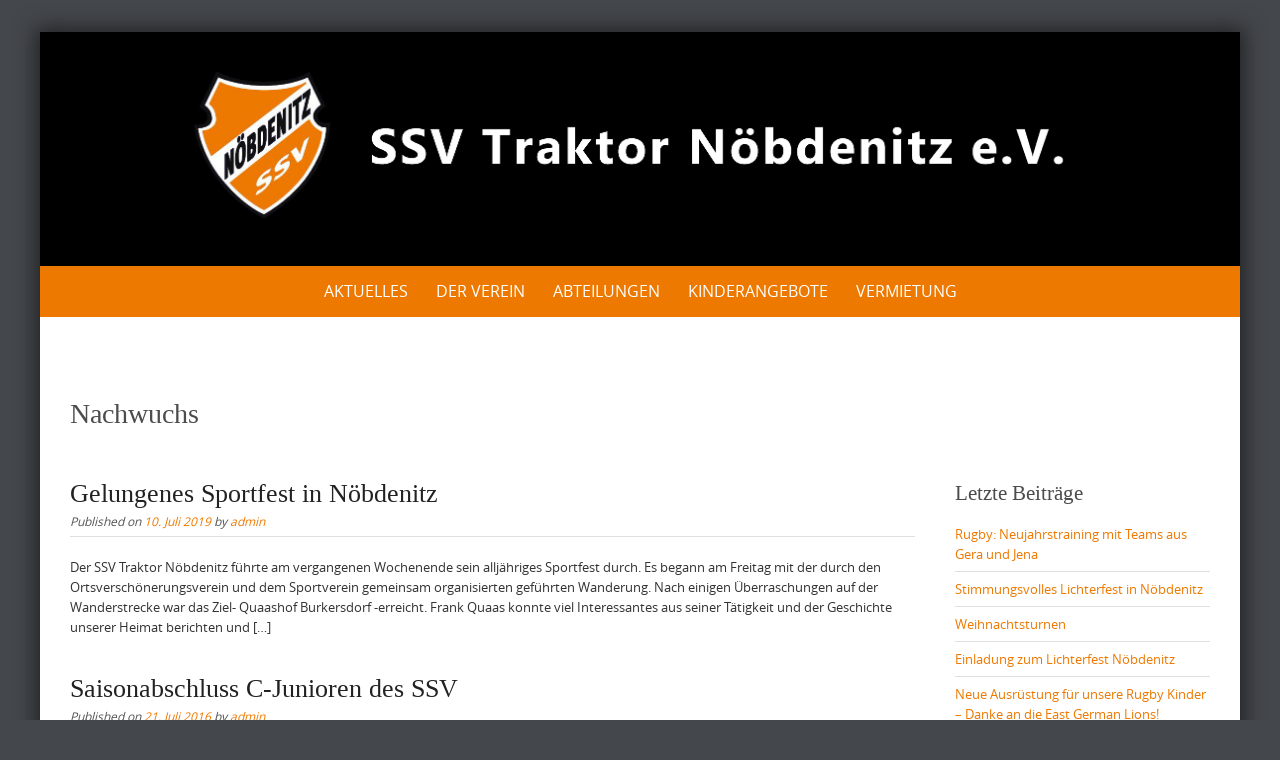

--- FILE ---
content_type: text/html; charset=UTF-8
request_url: https://www.ssv-noebdenitz.de/schlagwort/nachwuchs/
body_size: 57589
content:

<!DOCTYPE html>
<html lang="de">
<head>
	<meta http-equiv="X-UA-Compatible" content="IE=edge">
    <meta charset="UTF-8">
    <meta name="viewport" content="width=device-width, initial-scale=1">
    <link rel="profile" href="https://gmpg.org/xfn/11">
    <title>Nachwuchs &#8211; SSV Nöbdenitz</title>
<meta name='robots' content='max-image-preview:large' />
<link rel="alternate" type="application/rss+xml" title="SSV Nöbdenitz &raquo; Feed" href="https://www.ssv-noebdenitz.de/feed/" />
<link rel="alternate" type="application/rss+xml" title="SSV Nöbdenitz &raquo; Kommentar-Feed" href="https://www.ssv-noebdenitz.de/comments/feed/" />
<link rel="alternate" type="application/rss+xml" title="SSV Nöbdenitz &raquo; Nachwuchs Schlagwort-Feed" href="https://www.ssv-noebdenitz.de/schlagwort/nachwuchs/feed/" />
        <script type="text/javascript">
        (function() {
            document.addEventListener('DOMContentLoaded', function() {
                var images = document.querySelectorAll('img[data-wp-on-async--click]');
                for (var i = 0; i < images.length; i++) {
                    var img = images[i];
                    var attributes = img.attributes;
                    for (var j = attributes.length - 1; j >= 0; j--) {
                        var attr = attributes[j];
                        if (attr.name.indexOf('data-wp-') === 0) {
                            img.removeAttribute(attr.name);
                        }
                    }
                }
            });
            
            document.addEventListener('click', function(e) {
                var target = e.target;
                
                if (target.tagName === 'IMG' && target.hasAttribute('data-wp-on-async--click')) {
                    e.preventDefault();
                    e.stopPropagation();
                    e.stopImmediatePropagation();
                    return false;
                }
                
                if (target.tagName === 'A' && target.querySelector('img[data-wp-on-async--click]')) {
                    e.preventDefault();
                    e.stopPropagation();
                    e.stopImmediatePropagation();
                    return false;
                }
            }, true);
        })();
        </script>
        <style id='wp-img-auto-sizes-contain-inline-css' type='text/css'>
img:is([sizes=auto i],[sizes^="auto," i]){contain-intrinsic-size:3000px 1500px}
/*# sourceURL=wp-img-auto-sizes-contain-inline-css */
</style>
<style id='wp-emoji-styles-inline-css' type='text/css'>

	img.wp-smiley, img.emoji {
		display: inline !important;
		border: none !important;
		box-shadow: none !important;
		height: 1em !important;
		width: 1em !important;
		margin: 0 0.07em !important;
		vertical-align: -0.1em !important;
		background: none !important;
		padding: 0 !important;
	}
/*# sourceURL=wp-emoji-styles-inline-css */
</style>
<style id='wp-block-library-inline-css' type='text/css'>
:root{--wp-block-synced-color:#7a00df;--wp-block-synced-color--rgb:122,0,223;--wp-bound-block-color:var(--wp-block-synced-color);--wp-editor-canvas-background:#ddd;--wp-admin-theme-color:#007cba;--wp-admin-theme-color--rgb:0,124,186;--wp-admin-theme-color-darker-10:#006ba1;--wp-admin-theme-color-darker-10--rgb:0,107,160.5;--wp-admin-theme-color-darker-20:#005a87;--wp-admin-theme-color-darker-20--rgb:0,90,135;--wp-admin-border-width-focus:2px}@media (min-resolution:192dpi){:root{--wp-admin-border-width-focus:1.5px}}.wp-element-button{cursor:pointer}:root .has-very-light-gray-background-color{background-color:#eee}:root .has-very-dark-gray-background-color{background-color:#313131}:root .has-very-light-gray-color{color:#eee}:root .has-very-dark-gray-color{color:#313131}:root .has-vivid-green-cyan-to-vivid-cyan-blue-gradient-background{background:linear-gradient(135deg,#00d084,#0693e3)}:root .has-purple-crush-gradient-background{background:linear-gradient(135deg,#34e2e4,#4721fb 50%,#ab1dfe)}:root .has-hazy-dawn-gradient-background{background:linear-gradient(135deg,#faaca8,#dad0ec)}:root .has-subdued-olive-gradient-background{background:linear-gradient(135deg,#fafae1,#67a671)}:root .has-atomic-cream-gradient-background{background:linear-gradient(135deg,#fdd79a,#004a59)}:root .has-nightshade-gradient-background{background:linear-gradient(135deg,#330968,#31cdcf)}:root .has-midnight-gradient-background{background:linear-gradient(135deg,#020381,#2874fc)}:root{--wp--preset--font-size--normal:16px;--wp--preset--font-size--huge:42px}.has-regular-font-size{font-size:1em}.has-larger-font-size{font-size:2.625em}.has-normal-font-size{font-size:var(--wp--preset--font-size--normal)}.has-huge-font-size{font-size:var(--wp--preset--font-size--huge)}.has-text-align-center{text-align:center}.has-text-align-left{text-align:left}.has-text-align-right{text-align:right}.has-fit-text{white-space:nowrap!important}#end-resizable-editor-section{display:none}.aligncenter{clear:both}.items-justified-left{justify-content:flex-start}.items-justified-center{justify-content:center}.items-justified-right{justify-content:flex-end}.items-justified-space-between{justify-content:space-between}.screen-reader-text{border:0;clip-path:inset(50%);height:1px;margin:-1px;overflow:hidden;padding:0;position:absolute;width:1px;word-wrap:normal!important}.screen-reader-text:focus{background-color:#ddd;clip-path:none;color:#444;display:block;font-size:1em;height:auto;left:5px;line-height:normal;padding:15px 23px 14px;text-decoration:none;top:5px;width:auto;z-index:100000}html :where(.has-border-color){border-style:solid}html :where([style*=border-top-color]){border-top-style:solid}html :where([style*=border-right-color]){border-right-style:solid}html :where([style*=border-bottom-color]){border-bottom-style:solid}html :where([style*=border-left-color]){border-left-style:solid}html :where([style*=border-width]){border-style:solid}html :where([style*=border-top-width]){border-top-style:solid}html :where([style*=border-right-width]){border-right-style:solid}html :where([style*=border-bottom-width]){border-bottom-style:solid}html :where([style*=border-left-width]){border-left-style:solid}html :where(img[class*=wp-image-]){height:auto;max-width:100%}:where(figure){margin:0 0 1em}html :where(.is-position-sticky){--wp-admin--admin-bar--position-offset:var(--wp-admin--admin-bar--height,0px)}@media screen and (max-width:600px){html :where(.is-position-sticky){--wp-admin--admin-bar--position-offset:0px}}

/*# sourceURL=wp-block-library-inline-css */
</style><style id='global-styles-inline-css' type='text/css'>
:root{--wp--preset--aspect-ratio--square: 1;--wp--preset--aspect-ratio--4-3: 4/3;--wp--preset--aspect-ratio--3-4: 3/4;--wp--preset--aspect-ratio--3-2: 3/2;--wp--preset--aspect-ratio--2-3: 2/3;--wp--preset--aspect-ratio--16-9: 16/9;--wp--preset--aspect-ratio--9-16: 9/16;--wp--preset--color--black: #000000;--wp--preset--color--cyan-bluish-gray: #abb8c3;--wp--preset--color--white: #ffffff;--wp--preset--color--pale-pink: #f78da7;--wp--preset--color--vivid-red: #cf2e2e;--wp--preset--color--luminous-vivid-orange: #ff6900;--wp--preset--color--luminous-vivid-amber: #fcb900;--wp--preset--color--light-green-cyan: #7bdcb5;--wp--preset--color--vivid-green-cyan: #00d084;--wp--preset--color--pale-cyan-blue: #8ed1fc;--wp--preset--color--vivid-cyan-blue: #0693e3;--wp--preset--color--vivid-purple: #9b51e0;--wp--preset--gradient--vivid-cyan-blue-to-vivid-purple: linear-gradient(135deg,rgb(6,147,227) 0%,rgb(155,81,224) 100%);--wp--preset--gradient--light-green-cyan-to-vivid-green-cyan: linear-gradient(135deg,rgb(122,220,180) 0%,rgb(0,208,130) 100%);--wp--preset--gradient--luminous-vivid-amber-to-luminous-vivid-orange: linear-gradient(135deg,rgb(252,185,0) 0%,rgb(255,105,0) 100%);--wp--preset--gradient--luminous-vivid-orange-to-vivid-red: linear-gradient(135deg,rgb(255,105,0) 0%,rgb(207,46,46) 100%);--wp--preset--gradient--very-light-gray-to-cyan-bluish-gray: linear-gradient(135deg,rgb(238,238,238) 0%,rgb(169,184,195) 100%);--wp--preset--gradient--cool-to-warm-spectrum: linear-gradient(135deg,rgb(74,234,220) 0%,rgb(151,120,209) 20%,rgb(207,42,186) 40%,rgb(238,44,130) 60%,rgb(251,105,98) 80%,rgb(254,248,76) 100%);--wp--preset--gradient--blush-light-purple: linear-gradient(135deg,rgb(255,206,236) 0%,rgb(152,150,240) 100%);--wp--preset--gradient--blush-bordeaux: linear-gradient(135deg,rgb(254,205,165) 0%,rgb(254,45,45) 50%,rgb(107,0,62) 100%);--wp--preset--gradient--luminous-dusk: linear-gradient(135deg,rgb(255,203,112) 0%,rgb(199,81,192) 50%,rgb(65,88,208) 100%);--wp--preset--gradient--pale-ocean: linear-gradient(135deg,rgb(255,245,203) 0%,rgb(182,227,212) 50%,rgb(51,167,181) 100%);--wp--preset--gradient--electric-grass: linear-gradient(135deg,rgb(202,248,128) 0%,rgb(113,206,126) 100%);--wp--preset--gradient--midnight: linear-gradient(135deg,rgb(2,3,129) 0%,rgb(40,116,252) 100%);--wp--preset--font-size--small: 13px;--wp--preset--font-size--medium: 20px;--wp--preset--font-size--large: 36px;--wp--preset--font-size--x-large: 42px;--wp--preset--spacing--20: 0.44rem;--wp--preset--spacing--30: 0.67rem;--wp--preset--spacing--40: 1rem;--wp--preset--spacing--50: 1.5rem;--wp--preset--spacing--60: 2.25rem;--wp--preset--spacing--70: 3.38rem;--wp--preset--spacing--80: 5.06rem;--wp--preset--shadow--natural: 6px 6px 9px rgba(0, 0, 0, 0.2);--wp--preset--shadow--deep: 12px 12px 50px rgba(0, 0, 0, 0.4);--wp--preset--shadow--sharp: 6px 6px 0px rgba(0, 0, 0, 0.2);--wp--preset--shadow--outlined: 6px 6px 0px -3px rgb(255, 255, 255), 6px 6px rgb(0, 0, 0);--wp--preset--shadow--crisp: 6px 6px 0px rgb(0, 0, 0);}:where(.is-layout-flex){gap: 0.5em;}:where(.is-layout-grid){gap: 0.5em;}body .is-layout-flex{display: flex;}.is-layout-flex{flex-wrap: wrap;align-items: center;}.is-layout-flex > :is(*, div){margin: 0;}body .is-layout-grid{display: grid;}.is-layout-grid > :is(*, div){margin: 0;}:where(.wp-block-columns.is-layout-flex){gap: 2em;}:where(.wp-block-columns.is-layout-grid){gap: 2em;}:where(.wp-block-post-template.is-layout-flex){gap: 1.25em;}:where(.wp-block-post-template.is-layout-grid){gap: 1.25em;}.has-black-color{color: var(--wp--preset--color--black) !important;}.has-cyan-bluish-gray-color{color: var(--wp--preset--color--cyan-bluish-gray) !important;}.has-white-color{color: var(--wp--preset--color--white) !important;}.has-pale-pink-color{color: var(--wp--preset--color--pale-pink) !important;}.has-vivid-red-color{color: var(--wp--preset--color--vivid-red) !important;}.has-luminous-vivid-orange-color{color: var(--wp--preset--color--luminous-vivid-orange) !important;}.has-luminous-vivid-amber-color{color: var(--wp--preset--color--luminous-vivid-amber) !important;}.has-light-green-cyan-color{color: var(--wp--preset--color--light-green-cyan) !important;}.has-vivid-green-cyan-color{color: var(--wp--preset--color--vivid-green-cyan) !important;}.has-pale-cyan-blue-color{color: var(--wp--preset--color--pale-cyan-blue) !important;}.has-vivid-cyan-blue-color{color: var(--wp--preset--color--vivid-cyan-blue) !important;}.has-vivid-purple-color{color: var(--wp--preset--color--vivid-purple) !important;}.has-black-background-color{background-color: var(--wp--preset--color--black) !important;}.has-cyan-bluish-gray-background-color{background-color: var(--wp--preset--color--cyan-bluish-gray) !important;}.has-white-background-color{background-color: var(--wp--preset--color--white) !important;}.has-pale-pink-background-color{background-color: var(--wp--preset--color--pale-pink) !important;}.has-vivid-red-background-color{background-color: var(--wp--preset--color--vivid-red) !important;}.has-luminous-vivid-orange-background-color{background-color: var(--wp--preset--color--luminous-vivid-orange) !important;}.has-luminous-vivid-amber-background-color{background-color: var(--wp--preset--color--luminous-vivid-amber) !important;}.has-light-green-cyan-background-color{background-color: var(--wp--preset--color--light-green-cyan) !important;}.has-vivid-green-cyan-background-color{background-color: var(--wp--preset--color--vivid-green-cyan) !important;}.has-pale-cyan-blue-background-color{background-color: var(--wp--preset--color--pale-cyan-blue) !important;}.has-vivid-cyan-blue-background-color{background-color: var(--wp--preset--color--vivid-cyan-blue) !important;}.has-vivid-purple-background-color{background-color: var(--wp--preset--color--vivid-purple) !important;}.has-black-border-color{border-color: var(--wp--preset--color--black) !important;}.has-cyan-bluish-gray-border-color{border-color: var(--wp--preset--color--cyan-bluish-gray) !important;}.has-white-border-color{border-color: var(--wp--preset--color--white) !important;}.has-pale-pink-border-color{border-color: var(--wp--preset--color--pale-pink) !important;}.has-vivid-red-border-color{border-color: var(--wp--preset--color--vivid-red) !important;}.has-luminous-vivid-orange-border-color{border-color: var(--wp--preset--color--luminous-vivid-orange) !important;}.has-luminous-vivid-amber-border-color{border-color: var(--wp--preset--color--luminous-vivid-amber) !important;}.has-light-green-cyan-border-color{border-color: var(--wp--preset--color--light-green-cyan) !important;}.has-vivid-green-cyan-border-color{border-color: var(--wp--preset--color--vivid-green-cyan) !important;}.has-pale-cyan-blue-border-color{border-color: var(--wp--preset--color--pale-cyan-blue) !important;}.has-vivid-cyan-blue-border-color{border-color: var(--wp--preset--color--vivid-cyan-blue) !important;}.has-vivid-purple-border-color{border-color: var(--wp--preset--color--vivid-purple) !important;}.has-vivid-cyan-blue-to-vivid-purple-gradient-background{background: var(--wp--preset--gradient--vivid-cyan-blue-to-vivid-purple) !important;}.has-light-green-cyan-to-vivid-green-cyan-gradient-background{background: var(--wp--preset--gradient--light-green-cyan-to-vivid-green-cyan) !important;}.has-luminous-vivid-amber-to-luminous-vivid-orange-gradient-background{background: var(--wp--preset--gradient--luminous-vivid-amber-to-luminous-vivid-orange) !important;}.has-luminous-vivid-orange-to-vivid-red-gradient-background{background: var(--wp--preset--gradient--luminous-vivid-orange-to-vivid-red) !important;}.has-very-light-gray-to-cyan-bluish-gray-gradient-background{background: var(--wp--preset--gradient--very-light-gray-to-cyan-bluish-gray) !important;}.has-cool-to-warm-spectrum-gradient-background{background: var(--wp--preset--gradient--cool-to-warm-spectrum) !important;}.has-blush-light-purple-gradient-background{background: var(--wp--preset--gradient--blush-light-purple) !important;}.has-blush-bordeaux-gradient-background{background: var(--wp--preset--gradient--blush-bordeaux) !important;}.has-luminous-dusk-gradient-background{background: var(--wp--preset--gradient--luminous-dusk) !important;}.has-pale-ocean-gradient-background{background: var(--wp--preset--gradient--pale-ocean) !important;}.has-electric-grass-gradient-background{background: var(--wp--preset--gradient--electric-grass) !important;}.has-midnight-gradient-background{background: var(--wp--preset--gradient--midnight) !important;}.has-small-font-size{font-size: var(--wp--preset--font-size--small) !important;}.has-medium-font-size{font-size: var(--wp--preset--font-size--medium) !important;}.has-large-font-size{font-size: var(--wp--preset--font-size--large) !important;}.has-x-large-font-size{font-size: var(--wp--preset--font-size--x-large) !important;}
/*# sourceURL=global-styles-inline-css */
</style>

<style id='classic-theme-styles-inline-css' type='text/css'>
/*! This file is auto-generated */
.wp-block-button__link{color:#fff;background-color:#32373c;border-radius:9999px;box-shadow:none;text-decoration:none;padding:calc(.667em + 2px) calc(1.333em + 2px);font-size:1.125em}.wp-block-file__button{background:#32373c;color:#fff;text-decoration:none}
/*# sourceURL=/wp-includes/css/classic-themes.min.css */
</style>
<link rel='stylesheet' id='easy-facebook-likebox-custom-fonts-css' href='https://www.ssv-noebdenitz.de/wp-content/plugins/easy-facebook-likebox/frontend/assets/css/esf-custom-fonts.css?ver=6.9' type='text/css' media='all' />
<link rel='stylesheet' id='easy-facebook-likebox-popup-styles-css' href='https://www.ssv-noebdenitz.de/wp-content/plugins/easy-facebook-likebox/facebook/frontend/assets/css/esf-free-popup.css?ver=6.7.2' type='text/css' media='all' />
<link rel='stylesheet' id='easy-facebook-likebox-frontend-css' href='https://www.ssv-noebdenitz.de/wp-content/plugins/easy-facebook-likebox/facebook/frontend/assets/css/easy-facebook-likebox-frontend.css?ver=6.7.2' type='text/css' media='all' />
<link rel='stylesheet' id='easy-facebook-likebox-customizer-style-css' href='https://www.ssv-noebdenitz.de/wp-admin/admin-ajax.php?action=easy-facebook-likebox-customizer-style&#038;ver=6.7.2' type='text/css' media='all' />
<link rel='stylesheet' id='puresimple-responsive-css' href='https://www.ssv-noebdenitz.de/wp-content/themes/pure-simple/css/responsive.min.css?ver=3.1.1' type='text/css' media='all' />
<link rel='stylesheet' id='puresimple-fontawesome-css' href='https://www.ssv-noebdenitz.de/wp-content/themes/pure-simple/css/font-awesome.min.css?ver=4.2.0' type='text/css' media='all' />
<link rel='stylesheet' id='puresimple-opensans-css' href='https://www.ssv-noebdenitz.de/wp-content/themes/pure-simple/css/font-opensans.css?ver=1.0.2' type='text/css' media='all' />
<link rel='stylesheet' id='puresimple-style-css' href='https://www.ssv-noebdenitz.de/wp-content/themes/pure-simple/style.css?ver=6.9' type='text/css' media='all' />
<link rel='stylesheet' id='fancybox-css' href='https://www.ssv-noebdenitz.de/wp-content/plugins/easy-fancybox/fancybox/1.5.4/jquery.fancybox.min.css?ver=6.9' type='text/css' media='screen' />
<style id='fancybox-inline-css' type='text/css'>
#fancybox-outer{background:#ffffff}#fancybox-content{background:#ffffff;border-color:#ffffff;color:#000000;}#fancybox-title,#fancybox-title-float-main{color:#fff}
/*# sourceURL=fancybox-inline-css */
</style>
<link rel='stylesheet' id='esf-custom-fonts-css' href='https://www.ssv-noebdenitz.de/wp-content/plugins/easy-facebook-likebox/frontend/assets/css/esf-custom-fonts.css?ver=6.9' type='text/css' media='all' />
<link rel='stylesheet' id='esf-insta-frontend-css' href='https://www.ssv-noebdenitz.de/wp-content/plugins/easy-facebook-likebox//instagram/frontend/assets/css/esf-insta-frontend.css?ver=6.9' type='text/css' media='all' />
<link rel='stylesheet' id='esf-insta-customizer-style-css' href='https://www.ssv-noebdenitz.de/wp-admin/admin-ajax.php?action=esf-insta-customizer-style&#038;ver=6.9' type='text/css' media='all' />
<script type="text/javascript" src="https://www.ssv-noebdenitz.de/wp-includes/js/jquery/jquery.min.js?ver=3.7.1" id="jquery-core-js"></script>
<script type="text/javascript" src="https://www.ssv-noebdenitz.de/wp-includes/js/jquery/jquery-migrate.min.js?ver=3.4.1" id="jquery-migrate-js"></script>
<script type="text/javascript" src="https://www.ssv-noebdenitz.de/wp-content/plugins/easy-facebook-likebox/facebook/frontend/assets/js/esf-free-popup.min.js?ver=6.7.2" id="easy-facebook-likebox-popup-script-js"></script>
<script type="text/javascript" id="easy-facebook-likebox-public-script-js-extra">
/* <![CDATA[ */
var public_ajax = {"ajax_url":"https://www.ssv-noebdenitz.de/wp-admin/admin-ajax.php","efbl_is_fb_pro":""};
//# sourceURL=easy-facebook-likebox-public-script-js-extra
/* ]]> */
</script>
<script type="text/javascript" src="https://www.ssv-noebdenitz.de/wp-content/plugins/easy-facebook-likebox/facebook/frontend/assets/js/public.js?ver=6.7.2" id="easy-facebook-likebox-public-script-js"></script>
<script type="text/javascript" src="https://www.ssv-noebdenitz.de/wp-content/plugins/easy-facebook-likebox/frontend/assets/js/imagesloaded.pkgd.min.js?ver=6.9" id="imagesloaded.pkgd.min-js"></script>
<script type="text/javascript" id="esf-insta-public-js-extra">
/* <![CDATA[ */
var esf_insta = {"ajax_url":"https://www.ssv-noebdenitz.de/wp-admin/admin-ajax.php","version":"free","nonce":"39fd99b507"};
//# sourceURL=esf-insta-public-js-extra
/* ]]> */
</script>
<script type="text/javascript" src="https://www.ssv-noebdenitz.de/wp-content/plugins/easy-facebook-likebox//instagram/frontend/assets/js/esf-insta-public.js?ver=1" id="esf-insta-public-js"></script>
<link rel="https://api.w.org/" href="https://www.ssv-noebdenitz.de/wp-json/" /><link rel="alternate" title="JSON" type="application/json" href="https://www.ssv-noebdenitz.de/wp-json/wp/v2/tags/33" /><link rel="EditURI" type="application/rsd+xml" title="RSD" href="https://www.ssv-noebdenitz.de/xmlrpc.php?rsd" />
<meta name="generator" content="WordPress 6.9" />
<style type="text/css">
html {font-size: 100%;}a, a:visited {color:#ed7900;}a:focus, a:hover {color:#767676;}.more-link a {background-color: #ed7900;	color: #ffffff;}.more-link a:hover {background-color: #a48a61; color: #ffffff;}#footer-menu a {color: #ffffff;}#footer-menu a:hover {color: #767676;}#bottom-wrapper a,#bottom-wrapper .tagcloud a {color: #ffffff;}#bottom-wrapper a:hover {color: #bbbbbb;}#bottom-wrapper .tagcloud a {border-color: #bbbbbb;}#socialbar .socialicon {background-color: #42474d;}#socialbar a {color: #767676;}#socialbar a:hover {color: #9c9c9c;}.entry-title {font-size: 1.625rem;}.widget-title {font-size: 1.313rem;}#content {font-size: 0.813rem;}#bottom-wrapper {font-size: 0.75rem;}.site-tagline:before {background-color: #b9b9b9;}#cta {background-color:#ffffff;}h1 {font-size: 1.75rem;}h2 {font-size: 1.625rem;}h3 {font-size: 1.438rem;}h4 {font-size: 1.125rem;}h5 {font-size: 1rem;}h6 {font-size: 0.875rem;}#cta-heading {color:#4c4c4c;}.entry-title, .entry-title a {color:#222222;}.widget-title {color:#4c4c4c;} .entry-title a:hover {color:#a48a61;}#bottom-wrapper .widget-title {color:#cadad7;}#footer-heading {color:#cccccc;}#bottom-wrapper {background-color:#ed7900;}.menu-toggle {background-color: ; color: ;} .site-navigation.toggled-on a {background: ; color:;}

@media screen and (min-width: 783px) {.site-navigation ul {font-size: 1rem;}.primary-navigation li li > a {font-size: 0.813rem;}.primary-navigation li li > a {color:#cccccc; border-color:#363535;}.primary-navigation li a,.site-navigation a:hover,.site-navigation .current-menu-item > a,.site-navigation .current-menu-item > a,.site-navigation .current-menu-ancestor > a {color:#ffffff;}.primary-navigation ul ul,.primary-navigation > li a:hover,.primary-navigation li:hover > a,.primary-navigation li li.focus > a,.primary-navigation ul ul a:hover,.primary-navigation ul ul li.focus > a {background-color:#e8a058;}.site-navigation .current-menu-item > a,
.site-navigation .current-menu-ancestor > a {background-color: #000000;}	.home.current-menu-item a {background: none;} .primary-navigation li:hover > ul.sub-menu, .primary-navigation li li:hover > a { background-color: #080d07 }}
</style>
<meta name="redi-version" content="1.2.7" /><link rel="icon" href="https://www.ssv-noebdenitz.de/wp-content/uploads/2016/07/wappen_ssv.png" sizes="32x32" />
<link rel="icon" href="https://www.ssv-noebdenitz.de/wp-content/uploads/2016/07/wappen_ssv.png" sizes="192x192" />
<link rel="apple-touch-icon" href="https://www.ssv-noebdenitz.de/wp-content/uploads/2016/07/wappen_ssv.png" />
<meta name="msapplication-TileImage" content="https://www.ssv-noebdenitz.de/wp-content/uploads/2016/07/wappen_ssv.png" />
<link rel='stylesheet' id='hugeit_custom_style-css' href='https://www.ssv-noebdenitz.de/?hugeit_custom_css=1&#038;ver=6.9' type='text/css' media='all' />
</head>

<body class="archive tag tag-nachwuchs tag-33 wp-theme-pure-simple ml-lightbox-included metaslider-plugin group-blog">
<!-- add move to top feture -->
      <div class="puresimple_move_to_top">
        <i class="fa fa-arrow-up"></i>
      </div>
    
<div id="page" class="boxsmall hfeed site">
	<a class="skip-link screen-reader-text" href="#content">Skip to content</a>

    
<div id="masthead" class="header-box" style="background-color: #000000;">
	<div class="header-bg" style=" background-image: url();">

		<div class="header-inner"  style="padding: 0 0 0 0;">
			
            	<div class="logo fade-logo">
					<a href="https://www.ssv-noebdenitz.de/" title="SSV Nöbdenitz " rel="home"><img src="https://www.ssv-noebdenitz.de/wp-content/uploads/2025/07/277745103_414931007300260_4275224991858450308_n-Kopie.png" alt="SSV Nöbdenitz"></a>
				</div>

			
		</div>
	</div>
</div>

<div class="navigation clearfix" style="background-color: #ed7900;">
  	<div class="container">
      	<div class="row">
          <div class="col-md-12">
             <div id="navbar" class="navbar">
				<nav id="primary-navigation" class="site-navigation primary-navigation" role="navigation">
				<div class="toggle-container visible-xs visible-sm hidden-md hidden-lg" style="background-color: #ed7900;">
                <button class="menu-toggle">Menu</button></div>

				<a class="screen-reader-text skip-link" href="#content">Skip to content</a>
             	<ul id="menu-hauptmenue" class="nav-menu"><li id="menu-item-491" class="menu-item menu-item-type-post_type menu-item-object-page menu-item-home menu-item-491"><a href="https://www.ssv-noebdenitz.de/">Aktuelles</a></li>
<li id="menu-item-1847" class="menu-item menu-item-type-custom menu-item-object-custom menu-item-has-children menu-item-1847"><a href="#">Der Verein</a>
<ul class="sub-menu">
	<li id="menu-item-1585" class="menu-item menu-item-type-post_type menu-item-object-page menu-item-1585"><a href="https://www.ssv-noebdenitz.de/vorstand/">Vorstand</a></li>
	<li id="menu-item-613" class="menu-item menu-item-type-post_type menu-item-object-page menu-item-613"><a href="https://www.ssv-noebdenitz.de/der-verein/satzung/">Satzung</a></li>
	<li id="menu-item-1675" class="menu-item menu-item-type-post_type menu-item-object-page menu-item-1675"><a href="https://www.ssv-noebdenitz.de/?page_id=1672">Vereinsgeschichte</a></li>
	<li id="menu-item-1580" class="menu-item menu-item-type-post_type menu-item-object-page menu-item-1580"><a href="https://www.ssv-noebdenitz.de/mitglied-werden/">Mitglied werden</a></li>
</ul>
</li>
<li id="menu-item-1848" class="menu-item menu-item-type-custom menu-item-object-custom menu-item-has-children menu-item-1848"><a href="#">Abteilungen</a>
<ul class="sub-menu">
	<li id="menu-item-1850" class="menu-item menu-item-type-custom menu-item-object-custom menu-item-has-children menu-item-1850"><a href="https://www.ssv-noebdenitz.de/fussball/">Fußball</a>
	<ul class="sub-menu">
		<li id="menu-item-490" class="menu-item menu-item-type-post_type menu-item-object-page menu-item-490"><a href="https://www.ssv-noebdenitz.de/fussball/1-mannschaft/">Kleinfeldliga</a></li>
		<li id="menu-item-608" class="menu-item menu-item-type-post_type menu-item-object-page menu-item-608"><a href="https://www.ssv-noebdenitz.de/fussball/oldie-team/">Alte Herren</a></li>
	</ul>
</li>
	<li id="menu-item-607" class="menu-item menu-item-type-post_type menu-item-object-page menu-item-607"><a href="https://www.ssv-noebdenitz.de/kegeln/">Kegeln</a></li>
	<li id="menu-item-1633" class="menu-item menu-item-type-post_type menu-item-object-page menu-item-1633"><a href="https://www.ssv-noebdenitz.de/abteilungen/dart/">Dart</a></li>
	<li id="menu-item-565" class="menu-item menu-item-type-post_type menu-item-object-page menu-item-565"><a href="https://www.ssv-noebdenitz.de/volleyball/">Dodgeball</a></li>
	<li id="menu-item-606" class="menu-item menu-item-type-post_type menu-item-object-page menu-item-606"><a href="https://www.ssv-noebdenitz.de/frauensport-gruppe/">Frauensport / Aerobic</a></li>
	<li id="menu-item-1666" class="menu-item menu-item-type-post_type menu-item-object-page menu-item-1666"><a href="https://www.ssv-noebdenitz.de/nordic-walking/">Nordic Walking</a></li>
	<li id="menu-item-1667" class="menu-item menu-item-type-post_type menu-item-object-page menu-item-1667"><a href="https://www.ssv-noebdenitz.de/fasching/">Fasching</a></li>
</ul>
</li>
<li id="menu-item-1849" class="menu-item menu-item-type-custom menu-item-object-custom menu-item-has-children menu-item-1849"><a href="#">Kinderangebote</a>
<ul class="sub-menu">
	<li id="menu-item-1693" class="menu-item menu-item-type-post_type menu-item-object-page menu-item-1693"><a href="https://www.ssv-noebdenitz.de/kinder-jugendtreff/">Kinder-&#038; Jugendtreff</a></li>
	<li id="menu-item-1694" class="menu-item menu-item-type-post_type menu-item-object-page menu-item-1694"><a href="https://www.ssv-noebdenitz.de/kindersport-3-6-jahre/">Kindersport 3-6 Jahre</a></li>
	<li id="menu-item-1695" class="menu-item menu-item-type-post_type menu-item-object-page menu-item-1695"><a href="https://www.ssv-noebdenitz.de/kindersport-6-12-jahre/">Kindersport 6-12 Jahre</a></li>
	<li id="menu-item-1696" class="menu-item menu-item-type-post_type menu-item-object-page menu-item-1696"><a href="https://www.ssv-noebdenitz.de/kinderturnen/">Kinderturnen</a></li>
	<li id="menu-item-1697" class="menu-item menu-item-type-post_type menu-item-object-page menu-item-1697"><a href="https://www.ssv-noebdenitz.de/kindertanz-3-6-jahre/">Kindertanz 3-6 Jahre</a></li>
	<li id="menu-item-1698" class="menu-item menu-item-type-post_type menu-item-object-page menu-item-1698"><a href="https://www.ssv-noebdenitz.de/rugby-6-12-jahre/">Rugby 6-12 Jahre</a></li>
</ul>
</li>
<li id="menu-item-1893" class="menu-item menu-item-type-custom menu-item-object-custom menu-item-has-children menu-item-1893"><a href="#">Vermietung</a>
<ul class="sub-menu">
	<li id="menu-item-1927" class="menu-item menu-item-type-post_type menu-item-object-page menu-item-1927"><a href="https://www.ssv-noebdenitz.de/sportler-und-vereinsheim/">Sportler- und Vereinsheim</a></li>
	<li id="menu-item-1931" class="menu-item menu-item-type-post_type menu-item-object-page menu-item-1931"><a href="https://www.ssv-noebdenitz.de/sportplaetze/">Sportplätze</a></li>
	<li id="menu-item-1930" class="menu-item menu-item-type-post_type menu-item-object-page menu-item-1930"><a href="https://www.ssv-noebdenitz.de/kegelbahn/">Kegelbahn</a></li>
</ul>
</li>
</ul>
			</nav>
			</div>

			</div>
		</div>
	</div>
</div><!-- .navigation -->




    

	<div id="primary" class="content-area">
		<div id="content" class="site-content" style="background-color: #ffffff; color:#333333;" role="main">

<div class="container">
    <div class="row">
        <div class="col-md-12">

		<header class="page-header">
			<h1 class="page-title">Nachwuchs</h1>		</header><!-- .page-header -->

        </div>
    </div>
</div>
              
<div class="container"><div class="row"><div class="col-md-9">
<article id="post-1256" class="post-1256 post type-post status-publish format-standard has-post-thumbnail hentry category-verein tag-fussball tag-kegel tag-kita-cup tag-nachwuchs tag-sportfest">
 


         <header class="entry-header">
            <h1 class="entry-title"><a href="https://www.ssv-noebdenitz.de/gelungenes-sportfest-in-noebdenitz/" rel="bookmark">Gelungenes Sportfest in Nöbdenitz</a></h1>                                        <div class="entry-meta">
              <span class="posted-on">Published on <a href="https://www.ssv-noebdenitz.de/gelungenes-sportfest-in-noebdenitz/" rel="bookmark"><time class="entry-date published" datetime="2019-07-10T14:28:16+02:00">10. Juli 2019</time><time class="updated" datetime="2019-12-03T14:31:38+01:00">3. Dezember 2019</time></a></span><span class="byline"> by <span class="author vcard"><a class="url fn n" href="https://www.ssv-noebdenitz.de/author/admin/">admin</a></span></span>            </div> 
          </header> 
          <div class="entry-content">
          
            <p>Der SSV Traktor Nöbdenitz führte am vergangenen Wochenende sein alljähriges Sportfest durch. Es begann am Freitag mit der durch den Ortsverschönerungsverein und dem Sportverein gemeinsam organisierten geführten Wanderung. Nach einigen Überraschungen auf der Wanderstrecke war das Ziel- Quaashof Burkersdorf -erreicht. Frank Quaas konnte viel Interessantes aus seiner Tätigkeit und der Geschichte unserer Heimat berichten und [&hellip;]</p>
                      </div>  
        
          <footer class="entry-footer">
                      </footer>  

 
</article>
<!-- #post-## -->
<article id="post-530" class="post-530 post type-post status-publish format-standard has-post-thumbnail hentry category-kat-fussball-junioren-c category-kat-fussball-nachwuchs tag-fussball tag-nachwuchs tag-saisonabschluss">
 


         <header class="entry-header">
            <h1 class="entry-title"><a href="https://www.ssv-noebdenitz.de/saisonabschluss-c-junioren-des-ssv/" rel="bookmark">Saisonabschluss C-Junioren des SSV</a></h1>                                        <div class="entry-meta">
              <span class="posted-on">Published on <a href="https://www.ssv-noebdenitz.de/saisonabschluss-c-junioren-des-ssv/" rel="bookmark"><time class="entry-date published" datetime="2016-07-21T13:19:48+02:00">21. Juli 2016</time><time class="updated" datetime="2016-07-30T13:35:45+02:00">30. Juli 2016</time></a></span><span class="byline"> by <span class="author vcard"><a class="url fn n" href="https://www.ssv-noebdenitz.de/author/admin/">admin</a></span></span>            </div> 
          </header> 
          <div class="entry-content">
          
            <p>Zum letzten Turnier der Saison 2015/16 fuhren die C-Junioren des SSV Traktor Nöbdenitz nach Gera Pforten ins Erdbeerstadion. Dieser Einladung folgten außerdem die Mannschaften aus Roschütz, Münchenbernsdorf, von OTG Gera und Braunichswalde. Gemeinsam mit dem Gastgeber galt es für diese sechs Teams, bei strahlendem Sonnenschein, einen schönen Jahresabschluss mit Siegerpokal und standesgemäßer Erdbeertorte für den [&hellip;]</p>
                      </div>  
        
          <footer class="entry-footer">
                      </footer>  

 
</article>
<!-- #post-## -->        </div><div id="secondary" class="col-md-3 widget-area" role="complementary"><aside id="right-sidebar" class="widget-area" role="complementary">
		<div id="recent-posts-3" class="widget widget_recent_entries">
		<h3 class="widget-title">Letzte Beiträge</h3>
		<ul>
											<li>
					<a href="https://www.ssv-noebdenitz.de/rugby-neujahrstraining-mit-teams-aus-gera-und-jena/">Rugby: Neujahrstraining mit Teams aus Gera und Jena</a>
									</li>
											<li>
					<a href="https://www.ssv-noebdenitz.de/stimmungsvolles-lichterfest-in-noebdenitz/">Stimmungsvolles Lichterfest in Nöbdenitz</a>
									</li>
											<li>
					<a href="https://www.ssv-noebdenitz.de/weihnachtsturnen/">Weihnachtsturnen</a>
									</li>
											<li>
					<a href="https://www.ssv-noebdenitz.de/einladung-zum-lichterfest-noebdenitz/">Einladung zum Lichterfest Nöbdenitz</a>
									</li>
											<li>
					<a href="https://www.ssv-noebdenitz.de/neue-ausruestung-fuer-unsere-rugby-kinder-danke-an-die-east-german-lions/">Neue Ausrüstung für unsere Rugby Kinder – Danke an die East German Lions!</a>
									</li>
					</ul>

		</div><div id="categories-2" class="widget widget_categories"><h3 class="widget-title">Kategorien</h3>
			<ul>
					<li class="cat-item cat-item-1"><a href="https://www.ssv-noebdenitz.de/kategorie/allgemein/">Allgemein</a> (24)
</li>
	<li class="cat-item cat-item-19"><a href="https://www.ssv-noebdenitz.de/kategorie/infoseiten/">Informationen</a> (9)
</li>
	<li class="cat-item cat-item-21"><a href="https://www.ssv-noebdenitz.de/kategorie/mediathek/">Mediathek</a> (8)
<ul class='children'>
	<li class="cat-item cat-item-24"><a href="https://www.ssv-noebdenitz.de/kategorie/mediathek/fussballspiele-maenner/">Fußballspiele &#8211; Männer</a> (1)
</li>
	<li class="cat-item cat-item-25"><a href="https://www.ssv-noebdenitz.de/kategorie/mediathek/fussballspiele-nachwuchs/">Fußballspiele &#8211; Nachwuchs</a> (1)
</li>
	<li class="cat-item cat-item-23"><a href="https://www.ssv-noebdenitz.de/kategorie/mediathek/sport-und-vereinsfeste/">Sport- und Vereinsfeste</a> (2)
</li>
	<li class="cat-item cat-item-26"><a href="https://www.ssv-noebdenitz.de/kategorie/mediathek/vereinshistorie/">Vereinshistorie</a> (1)
</li>
	<li class="cat-item cat-item-27"><a href="https://www.ssv-noebdenitz.de/kategorie/mediathek/vereinsleben/">Vereinsleben allgemein</a> (3)
</li>
</ul>
</li>
	<li class="cat-item cat-item-16"><a href="https://www.ssv-noebdenitz.de/kategorie/nemzer-leben/">Nöbdenitz und Umgebung</a> (49)
</li>
	<li class="cat-item cat-item-7"><a href="https://www.ssv-noebdenitz.de/kategorie/verein/">Verein</a> (337)
<ul class='children'>
	<li class="cat-item cat-item-3"><a href="https://www.ssv-noebdenitz.de/kategorie/verein/kat-fussball/">Abteilung Fußball</a> (266)
	<ul class='children'>
	<li class="cat-item cat-item-4"><a href="https://www.ssv-noebdenitz.de/kategorie/verein/kat-fussball/kat-fussball-maenner/">Männer-Mannschaften</a> (174)
		<ul class='children'>
	<li class="cat-item cat-item-18"><a href="https://www.ssv-noebdenitz.de/kategorie/verein/kat-fussball/kat-fussball-maenner/kat-fussball-maenner-1/">1.Mannschaft</a> (68)
</li>
	<li class="cat-item cat-item-9"><a href="https://www.ssv-noebdenitz.de/kategorie/verein/kat-fussball/kat-fussball-maenner/kat-fussball-maenner-2/">2.Mannschaft</a> (83)
</li>
	<li class="cat-item cat-item-10"><a href="https://www.ssv-noebdenitz.de/kategorie/verein/kat-fussball/kat-fussball-maenner/kat-fussball-maenner-3/">3.Mannschaft</a> (7)
</li>
	<li class="cat-item cat-item-11"><a href="https://www.ssv-noebdenitz.de/kategorie/verein/kat-fussball/kat-fussball-maenner/kat-fussball-maenner-ah/">Alte Herren</a> (8)
</li>
		</ul>
</li>
	<li class="cat-item cat-item-8"><a href="https://www.ssv-noebdenitz.de/kategorie/verein/kat-fussball/kat-fussball-nachwuchs/">Nachwuchs-Mannschaften</a> (85)
		<ul class='children'>
	<li class="cat-item cat-item-22"><a href="https://www.ssv-noebdenitz.de/kategorie/verein/kat-fussball/kat-fussball-nachwuchs/kat-fussball-junioren-b/">B-Junioren</a> (2)
</li>
	<li class="cat-item cat-item-5"><a href="https://www.ssv-noebdenitz.de/kategorie/verein/kat-fussball/kat-fussball-nachwuchs/kat-fussball-junioren-c/">C-Junioren</a> (18)
</li>
	<li class="cat-item cat-item-12"><a href="https://www.ssv-noebdenitz.de/kategorie/verein/kat-fussball/kat-fussball-nachwuchs/kat-fussball-junioren-d/">D-Junioren</a> (21)
</li>
	<li class="cat-item cat-item-13"><a href="https://www.ssv-noebdenitz.de/kategorie/verein/kat-fussball/kat-fussball-nachwuchs/kat-fussball-junioren-e/">E-Junioren</a> (2)
</li>
	<li class="cat-item cat-item-14"><a href="https://www.ssv-noebdenitz.de/kategorie/verein/kat-fussball/kat-fussball-nachwuchs/kat-fussball-junioren-f/">F-Junioren</a> (23)
</li>
		</ul>
</li>
	</ul>
</li>
	<li class="cat-item cat-item-17"><a href="https://www.ssv-noebdenitz.de/kategorie/verein/kat-kegeln/">Abteilung Kegeln</a> (4)
</li>
	<li class="cat-item cat-item-59"><a href="https://www.ssv-noebdenitz.de/kategorie/verein/abteilung-volleyball/">Abteilung Volleyball</a> (3)
</li>
</ul>
</li>
			</ul>

			</div></aside></div></div></div>


    </div><!-- #content -->
</div><!-- #primary -->


<div id="bottom-wrapper" style="color:#ffffff;">
    <aside class="widget-area" role="complementary" id="puresimple-bottom-section" >
    <div class="container">
        <div class="row">

			                <div id="bottom1" class="col-md-3" role="complementary">
                    <div id="text-2" class="widget widget_text"><h3 class="widget-title">Kontakt</h3>			<div class="textwidget"><p>SSV Traktor Nöbdenitz e.V.<br />
Dorfstraße 2a<br />
04626 Nöbdenitz</p>
<p>Telefon: 034496/60063<br />
Telefax: 034496/60063</p>
<p>Email: info@ssv-noebdenitz.de</p>
<p>» <a href="https://www.ssv-noebdenitz.de/kontakt">Kontakt</a><br />
» <a href="https://www.ssv-noebdenitz.de/impressum">Impressum</a><br />
» <a href="https://www.ssv-noebdenitz.de/datenschutzerklaerung">Datenschutzerklärung</a></p>
</div>
		</div>                </div><!-- #top1 -->
            
                            <div id="bottom2" class="col-md-3" role="complementary">
                    <div id="nav_menu-2" class="widget widget_nav_menu"><h3 class="widget-title">Menü</h3><div class="menu-tool-menue-container"><ul id="menu-tool-menue" class="menu"><li id="menu-item-589" class="menu-item menu-item-type-taxonomy menu-item-object-category menu-item-589"><a href="https://www.ssv-noebdenitz.de/kategorie/verein/kat-fussball/">Abteilung Fußball</a></li>
<li id="menu-item-588" class="menu-item menu-item-type-custom menu-item-object-custom menu-item-588"><a target="_blank" href="https://www.dfbnet.org/egmweb/">DFBnet Spielplus</a></li>
<li id="menu-item-587" class="menu-item menu-item-type-custom menu-item-object-custom menu-item-587"><a target="_blank" href="https://tfv-erfurt-mail.evpost.de/">Elektronisches Postfach</a></li>
<li id="menu-item-680" class="menu-item menu-item-type-post_type menu-item-object-page menu-item-680"><a href="https://www.ssv-noebdenitz.de/beitragarchiv/">Beitragsarchiv</a></li>
</ul></div></div>                </div><!-- #top2 -->
            
                            <div id="bottom3" class="col-md-3" role="complementary">
                    <div id="easy_facebook_page_plugin-2" class="widget widget_easy_facebook_page_plugin"><h3 class="widget-title">Der SSV auf Facebook</h3><div id="fb-root"></div>
            <script>(function(d, s, id) {
              var js, fjs = d.getElementsByTagName(s)[0];
              if (d.getElementById(id)) return;
              js = d.createElement(s); js.id = id;
              js.async=true; 
              js.src = "//connect.facebook.net/de_DE/all.js#xfbml=1&appId=395202813876688";
              fjs.parentNode.insertBefore(js, fjs);
            }(document, 'script', 'facebook-jssdk'));</script> <div class="efbl-like-box 1">
                  <div class="fb-page" data-animclass="fadeIn" data-href="https://www.facebook.com/ssv.noebdenitz" data-hide-cover=false data-width="270"   data-height="" data-show-facepile=true  data-show-posts=false data-adapt-container-width=true data-hide-cta=false data-small-header="false">
                  </div> 
                  
               </div>
            </div>                </div><!-- #top3 -->
            
                            <div id="bottom4" class="col-md-3" role="complementary">
                    <div id="tag_cloud-2" class="widget widget_tag_cloud"><h3 class="widget-title">Schlagwörter</h3><div class="tagcloud"><a href="https://www.ssv-noebdenitz.de/schlagwort/achtelfinale/" class="tag-cloud-link tag-link-50 tag-link-position-1" style="font-size: 11.111111111111pt;" aria-label="Achtelfinale (2 Einträge)">Achtelfinale</a>
<a href="https://www.ssv-noebdenitz.de/schlagwort/advent/" class="tag-cloud-link tag-link-65 tag-link-position-2" style="font-size: 8pt;" aria-label="Advent (1 Eintrag)">Advent</a>
<a href="https://www.ssv-noebdenitz.de/schlagwort/derby/" class="tag-cloud-link tag-link-42 tag-link-position-3" style="font-size: 13.185185185185pt;" aria-label="Derby (3 Einträge)">Derby</a>
<a href="https://www.ssv-noebdenitz.de/schlagwort/frauenfussball/" class="tag-cloud-link tag-link-47 tag-link-position-4" style="font-size: 8pt;" aria-label="Frauenfußball (1 Eintrag)">Frauenfußball</a>
<a href="https://www.ssv-noebdenitz.de/schlagwort/fussball/" class="tag-cloud-link tag-link-34 tag-link-position-5" style="font-size: 22pt;" aria-label="Fußball (12 Einträge)">Fußball</a>
<a href="https://www.ssv-noebdenitz.de/schlagwort/heimspiel/" class="tag-cloud-link tag-link-41 tag-link-position-6" style="font-size: 17.506172839506pt;" aria-label="Heimspiel (6 Einträge)">Heimspiel</a>
<a href="https://www.ssv-noebdenitz.de/schlagwort/jahreshauptversammlung/" class="tag-cloud-link tag-link-52 tag-link-position-7" style="font-size: 11.111111111111pt;" aria-label="Jahreshauptversammlung (2 Einträge)">Jahreshauptversammlung</a>
<a href="https://www.ssv-noebdenitz.de/schlagwort/kegel/" class="tag-cloud-link tag-link-63 tag-link-position-8" style="font-size: 8pt;" aria-label="Kegel (1 Eintrag)">Kegel</a>
<a href="https://www.ssv-noebdenitz.de/schlagwort/kegeln/" class="tag-cloud-link tag-link-38 tag-link-position-9" style="font-size: 8pt;" aria-label="Kegeln (1 Eintrag)">Kegeln</a>
<a href="https://www.ssv-noebdenitz.de/schlagwort/kinder/" class="tag-cloud-link tag-link-55 tag-link-position-10" style="font-size: 11.111111111111pt;" aria-label="Kinder (2 Einträge)">Kinder</a>
<a href="https://www.ssv-noebdenitz.de/schlagwort/kita-cup/" class="tag-cloud-link tag-link-62 tag-link-position-11" style="font-size: 8pt;" aria-label="Kita-Cup (1 Eintrag)">Kita-Cup</a>
<a href="https://www.ssv-noebdenitz.de/schlagwort/kreisklasse/" class="tag-cloud-link tag-link-58 tag-link-position-12" style="font-size: 8pt;" aria-label="Kreisklasse (1 Eintrag)">Kreisklasse</a>
<a href="https://www.ssv-noebdenitz.de/schlagwort/kreisoberliga/" class="tag-cloud-link tag-link-40 tag-link-position-13" style="font-size: 19.234567901235pt;" aria-label="Kreisoberliga (8 Einträge)">Kreisoberliga</a>
<a href="https://www.ssv-noebdenitz.de/schlagwort/landesmeisterschaft/" class="tag-cloud-link tag-link-49 tag-link-position-14" style="font-size: 11.111111111111pt;" aria-label="Landesmeisterschaft (2 Einträge)">Landesmeisterschaft</a>
<a href="https://www.ssv-noebdenitz.de/schlagwort/lichterfest/" class="tag-cloud-link tag-link-54 tag-link-position-15" style="font-size: 11.111111111111pt;" aria-label="Lichterfest (2 Einträge)">Lichterfest</a>
<a href="https://www.ssv-noebdenitz.de/schlagwort/mitglieder/" class="tag-cloud-link tag-link-69 tag-link-position-16" style="font-size: 8pt;" aria-label="Mitglieder (1 Eintrag)">Mitglieder</a>
<a href="https://www.ssv-noebdenitz.de/schlagwort/maedchenfussball/" class="tag-cloud-link tag-link-46 tag-link-position-17" style="font-size: 8pt;" aria-label="Mädchenfußball (1 Eintrag)">Mädchenfußball</a>
<a href="https://www.ssv-noebdenitz.de/schlagwort/nachwuchs/" class="tag-cloud-link tag-link-33 tag-link-position-18" style="font-size: 11.111111111111pt;" aria-label="Nachwuchs (2 Einträge)">Nachwuchs</a>
<a href="https://www.ssv-noebdenitz.de/schlagwort/saisonabschluss/" class="tag-cloud-link tag-link-32 tag-link-position-19" style="font-size: 8pt;" aria-label="Saisonabschluss (1 Eintrag)">Saisonabschluss</a>
<a href="https://www.ssv-noebdenitz.de/schlagwort/sportfest/" class="tag-cloud-link tag-link-37 tag-link-position-20" style="font-size: 13.185185185185pt;" aria-label="Sportfest (3 Einträge)">Sportfest</a>
<a href="https://www.ssv-noebdenitz.de/schlagwort/sprotte-tanzt/" class="tag-cloud-link tag-link-39 tag-link-position-21" style="font-size: 11.111111111111pt;" aria-label="Sprotte tanzt (2 Einträge)">Sprotte tanzt</a>
<a href="https://www.ssv-noebdenitz.de/schlagwort/testspiel/" class="tag-cloud-link tag-link-44 tag-link-position-22" style="font-size: 8pt;" aria-label="Testspiel (1 Eintrag)">Testspiel</a>
<a href="https://www.ssv-noebdenitz.de/schlagwort/tfv/" class="tag-cloud-link tag-link-51 tag-link-position-23" style="font-size: 8pt;" aria-label="TFV (1 Eintrag)">TFV</a>
<a href="https://www.ssv-noebdenitz.de/schlagwort/tombola/" class="tag-cloud-link tag-link-66 tag-link-position-24" style="font-size: 8pt;" aria-label="Tombola (1 Eintrag)">Tombola</a>
<a href="https://www.ssv-noebdenitz.de/schlagwort/trainingslager/" class="tag-cloud-link tag-link-43 tag-link-position-25" style="font-size: 8pt;" aria-label="Trainingslager (1 Eintrag)">Trainingslager</a>
<a href="https://www.ssv-noebdenitz.de/schlagwort/tuerkei/" class="tag-cloud-link tag-link-45 tag-link-position-26" style="font-size: 8pt;" aria-label="Türkei (1 Eintrag)">Türkei</a>
<a href="https://www.ssv-noebdenitz.de/schlagwort/verein/" class="tag-cloud-link tag-link-53 tag-link-position-27" style="font-size: 8pt;" aria-label="Verein (1 Eintrag)">Verein</a>
<a href="https://www.ssv-noebdenitz.de/schlagwort/vereinsleitung/" class="tag-cloud-link tag-link-68 tag-link-position-28" style="font-size: 8pt;" aria-label="Vereinsleitung (1 Eintrag)">Vereinsleitung</a>
<a href="https://www.ssv-noebdenitz.de/schlagwort/wahl/" class="tag-cloud-link tag-link-67 tag-link-position-29" style="font-size: 8pt;" aria-label="Wahl (1 Eintrag)">Wahl</a>
<a href="https://www.ssv-noebdenitz.de/schlagwort/weihnachten/" class="tag-cloud-link tag-link-64 tag-link-position-30" style="font-size: 8pt;" aria-label="Weihnachten (1 Eintrag)">Weihnachten</a>
<a href="https://www.ssv-noebdenitz.de/schlagwort/weihnachtsmann/" class="tag-cloud-link tag-link-56 tag-link-position-31" style="font-size: 11.111111111111pt;" aria-label="Weihnachtsmann (2 Einträge)">Weihnachtsmann</a>
<a href="https://www.ssv-noebdenitz.de/schlagwort/ue40/" class="tag-cloud-link tag-link-48 tag-link-position-32" style="font-size: 11.111111111111pt;" aria-label="Ü40 (2 Einträge)">Ü40</a></div>
</div>                </div><!-- #top4 -->
             
        </div>
    </div>
</aside>
</div>

    <footer id="site-footer" style="background-color:#000000; color:#cccccc;" role="contentinfo">

        
        <div id="social-wrapper">
            
	<div id="socialbar">
		<div id="social-icons"><a title="Facebook" href="http://www.facebook.de/ssv.noebdenitz" target="_blank"><div id="facebook" class="socialicon fa-facebook"></div></a><a title="Youtube" href="http://www.youtube.com/user/nemzerfussball/videos?live_view=500&#038;flow=list&#038;view=1&#038;sort=dd" target="_blank"><div id="youtube" class="socialicon fa-youtube"></div></a></div>	
       
	</div>
        </div>



        <nav id="footer-nav" role="navigation">
			        </nav>
            Copyright &copy;            2026 SSV Traktor Nöbdenitz e.V. Gestaltung &amp; Programmierung: th-mediasoft - that&#039;s media - Thomas Hußner.&nbsp;All rights reserved.
    </footer>

</div><!-- #page -->

<script type="speculationrules">
{"prefetch":[{"source":"document","where":{"and":[{"href_matches":"/*"},{"not":{"href_matches":["/wp-*.php","/wp-admin/*","/wp-content/uploads/*","/wp-content/*","/wp-content/plugins/*","/wp-content/themes/pure-simple/*","/*\\?(.+)"]}},{"not":{"selector_matches":"a[rel~=\"nofollow\"]"}},{"not":{"selector_matches":".no-prefetch, .no-prefetch a"}}]},"eagerness":"conservative"}]}
</script>
<script type="text/javascript" src="https://www.ssv-noebdenitz.de/wp-content/themes/pure-simple/js/global.min.js?ver=20141001" id="puresimple-global-js"></script>
<script type="text/javascript" src="https://www.ssv-noebdenitz.de/wp-content/themes/pure-simple/js/puresimple-extras.js?ver=20150918" id="puresimple-extras-js"></script>
<script type="text/javascript" src="https://www.ssv-noebdenitz.de/wp-content/plugins/easy-fancybox/vendor/purify.min.js?ver=6.9" id="fancybox-purify-js"></script>
<script type="text/javascript" id="jquery-fancybox-js-extra">
/* <![CDATA[ */
var efb_i18n = {"close":"Close","next":"Next","prev":"Previous","startSlideshow":"Start slideshow","toggleSize":"Toggle size"};
//# sourceURL=jquery-fancybox-js-extra
/* ]]> */
</script>
<script type="text/javascript" src="https://www.ssv-noebdenitz.de/wp-content/plugins/easy-fancybox/fancybox/1.5.4/jquery.fancybox.min.js?ver=6.9" id="jquery-fancybox-js"></script>
<script type="text/javascript" id="jquery-fancybox-js-after">
/* <![CDATA[ */
var fb_timeout, fb_opts={'autoScale':true,'showCloseButton':true,'width':560,'height':340,'margin':20,'pixelRatio':'false','padding':10,'centerOnScroll':false,'enableEscapeButton':true,'speedIn':300,'speedOut':300,'overlayShow':true,'hideOnOverlayClick':true,'overlayColor':'#000','overlayOpacity':0.6,'minViewportWidth':320,'minVpHeight':320,'disableCoreLightbox':'true','enableBlockControls':'true','fancybox_openBlockControls':'true' };
if(typeof easy_fancybox_handler==='undefined'){
var easy_fancybox_handler=function(){
jQuery([".nolightbox","a.wp-block-file__button","a.pin-it-button","a[href*='pinterest.com\/pin\/create']","a[href*='facebook.com\/share']","a[href*='twitter.com\/share']"].join(',')).addClass('nofancybox');
jQuery('a.fancybox-close').on('click',function(e){e.preventDefault();jQuery.fancybox.close()});
/* IMG */
						var unlinkedImageBlocks=jQuery(".wp-block-image > img:not(.nofancybox,figure.nofancybox>img)");
						unlinkedImageBlocks.wrap(function() {
							var href = jQuery( this ).attr( "src" );
							return "<a href='" + href + "'></a>";
						});
var fb_IMG_select=jQuery('a[href*=".jpg" i]:not(.nofancybox,li.nofancybox>a,figure.nofancybox>a),area[href*=".jpg" i]:not(.nofancybox),a[href*=".png" i]:not(.nofancybox,li.nofancybox>a,figure.nofancybox>a),area[href*=".png" i]:not(.nofancybox),a[href*=".webp" i]:not(.nofancybox,li.nofancybox>a,figure.nofancybox>a),area[href*=".webp" i]:not(.nofancybox),a[href*=".jpeg" i]:not(.nofancybox,li.nofancybox>a,figure.nofancybox>a),area[href*=".jpeg" i]:not(.nofancybox)');
fb_IMG_select.addClass('fancybox image');
var fb_IMG_sections=jQuery('.gallery,.wp-block-gallery,.tiled-gallery,.wp-block-jetpack-tiled-gallery,.ngg-galleryoverview,.ngg-imagebrowser,.nextgen_pro_blog_gallery,.nextgen_pro_film,.nextgen_pro_horizontal_filmstrip,.ngg-pro-masonry-wrapper,.ngg-pro-mosaic-container,.nextgen_pro_sidescroll,.nextgen_pro_slideshow,.nextgen_pro_thumbnail_grid,.tiled-gallery');
fb_IMG_sections.each(function(){jQuery(this).find(fb_IMG_select).attr('rel','gallery-'+fb_IMG_sections.index(this));});
jQuery('a.fancybox,area.fancybox,.fancybox>a').each(function(){jQuery(this).fancybox(jQuery.extend(true,{},fb_opts,{'transition':'elastic','transitionIn':'elastic','transitionOut':'elastic','opacity':false,'hideOnContentClick':false,'titleShow':true,'titlePosition':'over','titleFromAlt':true,'showNavArrows':true,'enableKeyboardNav':true,'cyclic':false,'mouseWheel':'true','changeSpeed':250,'changeFade':300}))});
};};
jQuery(easy_fancybox_handler);jQuery(document).on('post-load',easy_fancybox_handler);

//# sourceURL=jquery-fancybox-js-after
/* ]]> */
</script>
<script type="text/javascript" src="https://www.ssv-noebdenitz.de/wp-content/plugins/easy-fancybox/vendor/jquery.easing.min.js?ver=1.4.1" id="jquery-easing-js"></script>
<script type="text/javascript" src="https://www.ssv-noebdenitz.de/wp-content/plugins/easy-fancybox/vendor/jquery.mousewheel.min.js?ver=3.1.13" id="jquery-mousewheel-js"></script>
<script id="wp-emoji-settings" type="application/json">
{"baseUrl":"https://s.w.org/images/core/emoji/17.0.2/72x72/","ext":".png","svgUrl":"https://s.w.org/images/core/emoji/17.0.2/svg/","svgExt":".svg","source":{"concatemoji":"https://www.ssv-noebdenitz.de/wp-includes/js/wp-emoji-release.min.js?ver=6.9"}}
</script>
<script type="module">
/* <![CDATA[ */
/*! This file is auto-generated */
const a=JSON.parse(document.getElementById("wp-emoji-settings").textContent),o=(window._wpemojiSettings=a,"wpEmojiSettingsSupports"),s=["flag","emoji"];function i(e){try{var t={supportTests:e,timestamp:(new Date).valueOf()};sessionStorage.setItem(o,JSON.stringify(t))}catch(e){}}function c(e,t,n){e.clearRect(0,0,e.canvas.width,e.canvas.height),e.fillText(t,0,0);t=new Uint32Array(e.getImageData(0,0,e.canvas.width,e.canvas.height).data);e.clearRect(0,0,e.canvas.width,e.canvas.height),e.fillText(n,0,0);const a=new Uint32Array(e.getImageData(0,0,e.canvas.width,e.canvas.height).data);return t.every((e,t)=>e===a[t])}function p(e,t){e.clearRect(0,0,e.canvas.width,e.canvas.height),e.fillText(t,0,0);var n=e.getImageData(16,16,1,1);for(let e=0;e<n.data.length;e++)if(0!==n.data[e])return!1;return!0}function u(e,t,n,a){switch(t){case"flag":return n(e,"\ud83c\udff3\ufe0f\u200d\u26a7\ufe0f","\ud83c\udff3\ufe0f\u200b\u26a7\ufe0f")?!1:!n(e,"\ud83c\udde8\ud83c\uddf6","\ud83c\udde8\u200b\ud83c\uddf6")&&!n(e,"\ud83c\udff4\udb40\udc67\udb40\udc62\udb40\udc65\udb40\udc6e\udb40\udc67\udb40\udc7f","\ud83c\udff4\u200b\udb40\udc67\u200b\udb40\udc62\u200b\udb40\udc65\u200b\udb40\udc6e\u200b\udb40\udc67\u200b\udb40\udc7f");case"emoji":return!a(e,"\ud83e\u1fac8")}return!1}function f(e,t,n,a){let r;const o=(r="undefined"!=typeof WorkerGlobalScope&&self instanceof WorkerGlobalScope?new OffscreenCanvas(300,150):document.createElement("canvas")).getContext("2d",{willReadFrequently:!0}),s=(o.textBaseline="top",o.font="600 32px Arial",{});return e.forEach(e=>{s[e]=t(o,e,n,a)}),s}function r(e){var t=document.createElement("script");t.src=e,t.defer=!0,document.head.appendChild(t)}a.supports={everything:!0,everythingExceptFlag:!0},new Promise(t=>{let n=function(){try{var e=JSON.parse(sessionStorage.getItem(o));if("object"==typeof e&&"number"==typeof e.timestamp&&(new Date).valueOf()<e.timestamp+604800&&"object"==typeof e.supportTests)return e.supportTests}catch(e){}return null}();if(!n){if("undefined"!=typeof Worker&&"undefined"!=typeof OffscreenCanvas&&"undefined"!=typeof URL&&URL.createObjectURL&&"undefined"!=typeof Blob)try{var e="postMessage("+f.toString()+"("+[JSON.stringify(s),u.toString(),c.toString(),p.toString()].join(",")+"));",a=new Blob([e],{type:"text/javascript"});const r=new Worker(URL.createObjectURL(a),{name:"wpTestEmojiSupports"});return void(r.onmessage=e=>{i(n=e.data),r.terminate(),t(n)})}catch(e){}i(n=f(s,u,c,p))}t(n)}).then(e=>{for(const n in e)a.supports[n]=e[n],a.supports.everything=a.supports.everything&&a.supports[n],"flag"!==n&&(a.supports.everythingExceptFlag=a.supports.everythingExceptFlag&&a.supports[n]);var t;a.supports.everythingExceptFlag=a.supports.everythingExceptFlag&&!a.supports.flag,a.supports.everything||((t=a.source||{}).concatemoji?r(t.concatemoji):t.wpemoji&&t.twemoji&&(r(t.twemoji),r(t.wpemoji)))});
//# sourceURL=https://www.ssv-noebdenitz.de/wp-includes/js/wp-emoji-loader.min.js
/* ]]> */
</script>

</body>
</html>


--- FILE ---
content_type: text/css; charset: UTF-8;charset=UTF-8
request_url: https://www.ssv-noebdenitz.de/wp-admin/admin-ajax.php?action=easy-facebook-likebox-customizer-style&ver=6.7.2
body_size: 9694
content:

.efbl_feed_wraper.efbl_skin_1249 .efbl-grid-skin .efbl-row.e-outer {
	grid-template-columns: repeat(auto-fill, minmax(33.33%, 1fr));
}

		
.efbl_feed_wraper.efbl_skin_1249 .efbl_feeds_holder.efbl_feeds_carousel .owl-nav {
	display: flex;
}

.efbl_feed_wraper.efbl_skin_1249 .efbl_feeds_holder.efbl_feeds_carousel .owl-dots {
	display: block;
}

		
		
		
		
		
.efbl_feed_wraper.efbl_skin_1249 .efbl_header .efbl_header_inner_wrap .efbl_header_content .efbl_header_meta .efbl_header_title {
		}

.efbl_feed_wraper.efbl_skin_1249 .efbl_header .efbl_header_inner_wrap .efbl_header_img img {
	border-radius: 0;
}

.efbl_feed_wraper.efbl_skin_1249 .efbl_header .efbl_header_inner_wrap .efbl_header_content .efbl_header_meta .efbl_cat,
.efbl_feed_wraper.efbl_skin_1249 .efbl_header .efbl_header_inner_wrap .efbl_header_content .efbl_header_meta .efbl_followers {
		}

.efbl_feed_wraper.efbl_skin_1249 .efbl_header .efbl_header_inner_wrap .efbl_header_content .efbl_bio {
		}

		
		.efbl_feed_popup_container .efbl-post-detail.efbl-popup-skin-1249 .efbl-d-columns-wrapper {
		}

.efbl_feed_popup_container .efbl-post-detail.efbl-popup-skin-1249 .efbl-d-columns-wrapper, .efbl_feed_popup_container .efbl-post-detail.efbl-popup-skin-1249 .efbl-d-columns-wrapper .efbl-caption .efbl-feed-description, .efbl_feed_popup_container .efbl-post-detail.efbl-popup-skin-1249 a, .efbl_feed_popup_container .efbl-post-detail.efbl-popup-skin-1249 span {
	
		
}

.efbl_feed_popup_container .efbl-post-detail.efbl-popup-skin-1249 .efbl-d-columns-wrapper .efbl-post-header {

					display: flex;

			
}

.efbl_feed_popup_container .efbl-post-detail.efbl-popup-skin-1249 .efbl-d-columns-wrapper .efbl-post-header .efbl-profile-image {

					display: block;

			
}

.efbl_feed_popup_container .efbl-post-detail.efbl-popup-skin-1249 .efbl-d-columns-wrapper .efbl-post-header h2 {

		
}

.efbl_feed_popup_container .efbl-post-detail.efbl-popup-skin-1249 .efbl-d-columns-wrapper .efbl-post-header span {

		
}

.efbl_feed_popup_container .efbl-post-detail.efbl-popup-skin-1249 .efbl-feed-description, .efbl_feed_popup_container .efbl-post-detail.efbl-popup-skin-1249 .efbl_link_text {

					display: block;

			
}

.efbl_feed_popup_container .efbl-post-detail.efbl-popup-skin-1249 .efbl-d-columns-wrapper .efbl-reactions-box {

					display: flex;

							
}

.efbl_feed_popup_container .efbl-post-detail.efbl-popup-skin-1249 .efbl-d-columns-wrapper .efbl-reactions-box .efbl-reactions span {

		
}


.efbl_feed_popup_container .efbl-post-detail.efbl-popup-skin-1249 .efbl-d-columns-wrapper .efbl-reactions-box .efbl-reactions .efbl_popup_likes_main {

					display: flex;

			
}

.efbl_feed_popup_container .efbl-post-detail.efbl-popup-skin-1249 .efbl-d-columns-wrapper .efbl-reactions-box .efbl-reactions .efbl-popup-comments-icon-wrapper {

					display: flex;

			
}

.efbl_feed_popup_container .efbl-post-detail.efbl-popup-skin-1249 .efbl-commnets, .efbl_feed_popup_container .efbl-post-detail.efbl-popup-skin-1249 .efbl-comments-list {

					display: block;

			
}

.efbl_feed_popup_container .efbl-post-detail.efbl-popup-skin-1249 .efbl-action-btn {

					display: block;

			
}

.efbl_feed_popup_container .efbl-post-detail.efbl-popup-skin-1249 .efbl-d-columns-wrapper .efbl-comments-list .efbl-comment-wrap {

		
}
		
.efbl_feed_wraper.efbl_skin_1253 .efbl-grid-skin .efbl-row.e-outer {
	grid-template-columns: repeat(auto-fill, minmax(33.33%, 1fr));
}

		
.efbl_feed_wraper.efbl_skin_1253 .efbl_feeds_holder.efbl_feeds_carousel .owl-nav {
	display: flex;
}

.efbl_feed_wraper.efbl_skin_1253 .efbl_feeds_holder.efbl_feeds_carousel .owl-dots {
	display: block;
}

		
		
		
		
		
.efbl_feed_wraper.efbl_skin_1253 .efbl_header .efbl_header_inner_wrap .efbl_header_content .efbl_header_meta .efbl_header_title {
		}

.efbl_feed_wraper.efbl_skin_1253 .efbl_header .efbl_header_inner_wrap .efbl_header_img img {
	border-radius: 0;
}

.efbl_feed_wraper.efbl_skin_1253 .efbl_header .efbl_header_inner_wrap .efbl_header_content .efbl_header_meta .efbl_cat,
.efbl_feed_wraper.efbl_skin_1253 .efbl_header .efbl_header_inner_wrap .efbl_header_content .efbl_header_meta .efbl_followers {
		}

.efbl_feed_wraper.efbl_skin_1253 .efbl_header .efbl_header_inner_wrap .efbl_header_content .efbl_bio {
		}

		
		.efbl_feed_popup_container .efbl-post-detail.efbl-popup-skin-1253 .efbl-d-columns-wrapper {
		}

.efbl_feed_popup_container .efbl-post-detail.efbl-popup-skin-1253 .efbl-d-columns-wrapper, .efbl_feed_popup_container .efbl-post-detail.efbl-popup-skin-1253 .efbl-d-columns-wrapper .efbl-caption .efbl-feed-description, .efbl_feed_popup_container .efbl-post-detail.efbl-popup-skin-1253 a, .efbl_feed_popup_container .efbl-post-detail.efbl-popup-skin-1253 span {
	
		
}

.efbl_feed_popup_container .efbl-post-detail.efbl-popup-skin-1253 .efbl-d-columns-wrapper .efbl-post-header {

					display: flex;

			
}

.efbl_feed_popup_container .efbl-post-detail.efbl-popup-skin-1253 .efbl-d-columns-wrapper .efbl-post-header .efbl-profile-image {

					display: block;

			
}

.efbl_feed_popup_container .efbl-post-detail.efbl-popup-skin-1253 .efbl-d-columns-wrapper .efbl-post-header h2 {

		
}

.efbl_feed_popup_container .efbl-post-detail.efbl-popup-skin-1253 .efbl-d-columns-wrapper .efbl-post-header span {

		
}

.efbl_feed_popup_container .efbl-post-detail.efbl-popup-skin-1253 .efbl-feed-description, .efbl_feed_popup_container .efbl-post-detail.efbl-popup-skin-1253 .efbl_link_text {

					display: block;

			
}

.efbl_feed_popup_container .efbl-post-detail.efbl-popup-skin-1253 .efbl-d-columns-wrapper .efbl-reactions-box {

					display: flex;

							
}

.efbl_feed_popup_container .efbl-post-detail.efbl-popup-skin-1253 .efbl-d-columns-wrapper .efbl-reactions-box .efbl-reactions span {

		
}


.efbl_feed_popup_container .efbl-post-detail.efbl-popup-skin-1253 .efbl-d-columns-wrapper .efbl-reactions-box .efbl-reactions .efbl_popup_likes_main {

					display: flex;

			
}

.efbl_feed_popup_container .efbl-post-detail.efbl-popup-skin-1253 .efbl-d-columns-wrapper .efbl-reactions-box .efbl-reactions .efbl-popup-comments-icon-wrapper {

					display: flex;

			
}

.efbl_feed_popup_container .efbl-post-detail.efbl-popup-skin-1253 .efbl-commnets, .efbl_feed_popup_container .efbl-post-detail.efbl-popup-skin-1253 .efbl-comments-list {

					display: block;

			
}

.efbl_feed_popup_container .efbl-post-detail.efbl-popup-skin-1253 .efbl-action-btn {

					display: block;

			
}

.efbl_feed_popup_container .efbl-post-detail.efbl-popup-skin-1253 .efbl-d-columns-wrapper .efbl-comments-list .efbl-comment-wrap {

		
}
		
.efbl_feed_wraper.efbl_skin_1517 .efbl-grid-skin .efbl-row.e-outer {
	grid-template-columns: repeat(auto-fill, minmax(33.33%, 1fr));
}

		
.efbl_feed_wraper.efbl_skin_1517 .efbl_feeds_holder.efbl_feeds_carousel .owl-nav {
	display: flex;
}

.efbl_feed_wraper.efbl_skin_1517 .efbl_feeds_holder.efbl_feeds_carousel .owl-dots {
	display: block;
}

		
		
		
		
		
.efbl_feed_wraper.efbl_skin_1517 .efbl_header .efbl_header_inner_wrap .efbl_header_content .efbl_header_meta .efbl_header_title {
		}

.efbl_feed_wraper.efbl_skin_1517 .efbl_header .efbl_header_inner_wrap .efbl_header_img img {
	border-radius: 0;
}

.efbl_feed_wraper.efbl_skin_1517 .efbl_header .efbl_header_inner_wrap .efbl_header_content .efbl_header_meta .efbl_cat,
.efbl_feed_wraper.efbl_skin_1517 .efbl_header .efbl_header_inner_wrap .efbl_header_content .efbl_header_meta .efbl_followers {
		}

.efbl_feed_wraper.efbl_skin_1517 .efbl_header .efbl_header_inner_wrap .efbl_header_content .efbl_bio {
		}

		
		.efbl_feed_popup_container .efbl-post-detail.efbl-popup-skin-1517 .efbl-d-columns-wrapper {
		}

.efbl_feed_popup_container .efbl-post-detail.efbl-popup-skin-1517 .efbl-d-columns-wrapper, .efbl_feed_popup_container .efbl-post-detail.efbl-popup-skin-1517 .efbl-d-columns-wrapper .efbl-caption .efbl-feed-description, .efbl_feed_popup_container .efbl-post-detail.efbl-popup-skin-1517 a, .efbl_feed_popup_container .efbl-post-detail.efbl-popup-skin-1517 span {
	
		
}

.efbl_feed_popup_container .efbl-post-detail.efbl-popup-skin-1517 .efbl-d-columns-wrapper .efbl-post-header {

					display: flex;

			
}

.efbl_feed_popup_container .efbl-post-detail.efbl-popup-skin-1517 .efbl-d-columns-wrapper .efbl-post-header .efbl-profile-image {

					display: block;

			
}

.efbl_feed_popup_container .efbl-post-detail.efbl-popup-skin-1517 .efbl-d-columns-wrapper .efbl-post-header h2 {

		
}

.efbl_feed_popup_container .efbl-post-detail.efbl-popup-skin-1517 .efbl-d-columns-wrapper .efbl-post-header span {

		
}

.efbl_feed_popup_container .efbl-post-detail.efbl-popup-skin-1517 .efbl-feed-description, .efbl_feed_popup_container .efbl-post-detail.efbl-popup-skin-1517 .efbl_link_text {

					display: block;

			
}

.efbl_feed_popup_container .efbl-post-detail.efbl-popup-skin-1517 .efbl-d-columns-wrapper .efbl-reactions-box {

					display: flex;

							
}

.efbl_feed_popup_container .efbl-post-detail.efbl-popup-skin-1517 .efbl-d-columns-wrapper .efbl-reactions-box .efbl-reactions span {

		
}


.efbl_feed_popup_container .efbl-post-detail.efbl-popup-skin-1517 .efbl-d-columns-wrapper .efbl-reactions-box .efbl-reactions .efbl_popup_likes_main {

					display: flex;

			
}

.efbl_feed_popup_container .efbl-post-detail.efbl-popup-skin-1517 .efbl-d-columns-wrapper .efbl-reactions-box .efbl-reactions .efbl-popup-comments-icon-wrapper {

					display: flex;

			
}

.efbl_feed_popup_container .efbl-post-detail.efbl-popup-skin-1517 .efbl-commnets, .efbl_feed_popup_container .efbl-post-detail.efbl-popup-skin-1517 .efbl-comments-list {

					display: block;

			
}

.efbl_feed_popup_container .efbl-post-detail.efbl-popup-skin-1517 .efbl-action-btn {

					display: block;

			
}

.efbl_feed_popup_container .efbl-post-detail.efbl-popup-skin-1517 .efbl-d-columns-wrapper .efbl-comments-list .efbl-comment-wrap {

		
}
		